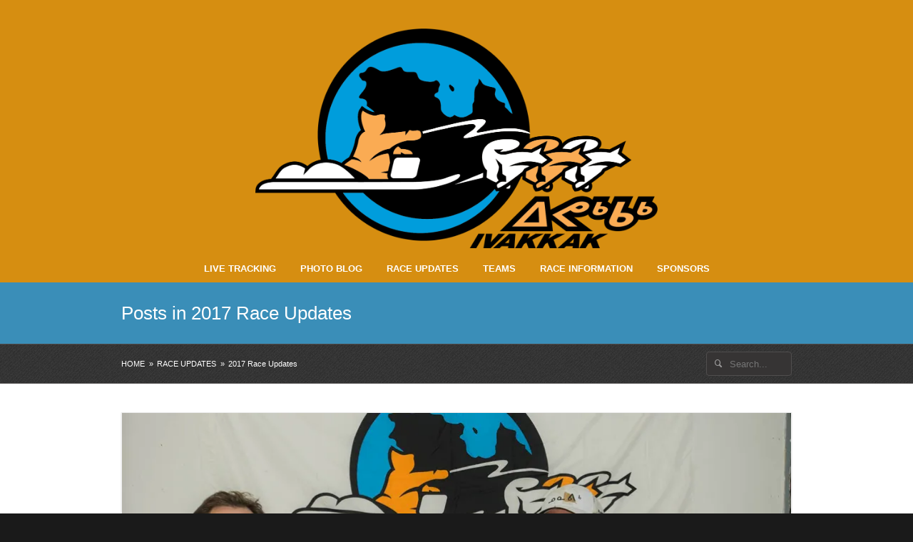

--- FILE ---
content_type: text/html; charset=UTF-8
request_url: https://www.ivakkak.com/category/race-updates/2017-race-updates/
body_size: 15431
content:
<!doctype html>

<!--[if IE 8]>     <html class="ie ie8 lie9 lie8 no-js" lang="en-CA"> <![endif]-->
<!--[if IE 9]>     <html class="ie ie9 lie9 no-js" lang="en-CA"> <![endif]-->
<!--[if gt IE 9]><!--><html class="no-js" lang="en-CA"><!--<![endif]-->

<head>
<!-- (c) Copyright Ivakkak -->
<meta charset="UTF-8" />

<!-- website title -->
<title>Archive for   2017 Race Updates | Ivakkak</title>

<!-- website info -->
<meta name="author" content="Makivvik" />

<!-- mobile viewport -->
<meta name="viewport" content="width=device-width, initial-scale=1, maximum-scale=1" />

<!-- profile and pingback -->
<link rel="profile" href="http://gmpg.org/xfn/11" />
<link rel="pingback" href="https://www.ivakkak.com/xmlrpc.php" />

<!-- css stylesheets -->
<link href='http://fonts.googleapis.com/css?family=Ubuntu:300,400,700' rel='stylesheet' type='text/css'>

<!-- icons and favicon -->
<link rel="apple-touch-icon-precomposed" sizes="144x144" href="http://ivakkak2015.com/wp-content/uploads/2015/02/chien1.png" /> <!-- for retina iPad -->
<link rel="apple-touch-icon-precomposed" sizes="114x114" href="http://ivakkak2015.com/wp-content/uploads/2015/02/chien1.png" /> <!-- for retina iPhone -->
<link rel="apple-touch-icon-precomposed" sizes="72x72" href="http://ivakkak2015.com/wp-content/uploads/2015/02/chien1.png" /> <!-- for legacy iPad -->
<link rel="apple-touch-icon-precomposed" href="http://ivakkak2015.com/wp-content/uploads/2015/02/chien1.png" /> <!-- for non-retina devices -->
<link rel="icon" type="image/png" href="http://ivakkak2015.com/wp-content/uploads/2015/02/chien1.png" /> <!-- standard favicon -->
<link rel="shortcut icon" href="http://ivakkak2015.com/wp-content/uploads/2015/02/chien1.png" /> <!-- IE favicon -->

<!-- wp_head() -->
<meta name='robots' content='max-image-preview:large' />
	<style>img:is([sizes="auto" i], [sizes^="auto," i]) { contain-intrinsic-size: 3000px 1500px }</style>
	<link rel='dns-prefetch' href='//stats.wp.com' />
<link rel='dns-prefetch' href='//v0.wordpress.com' />
<link rel='dns-prefetch' href='//jetpack.wordpress.com' />
<link rel='dns-prefetch' href='//s0.wp.com' />
<link rel='dns-prefetch' href='//public-api.wordpress.com' />
<link rel='dns-prefetch' href='//0.gravatar.com' />
<link rel='dns-prefetch' href='//1.gravatar.com' />
<link rel='dns-prefetch' href='//2.gravatar.com' />
<link rel='preconnect' href='//i0.wp.com' />
<link rel="alternate" type="application/rss+xml" title="Ivakkak &raquo; Feed" href="https://www.ivakkak.com/feed/" />
<link rel="alternate" type="application/rss+xml" title="Ivakkak &raquo; Comments Feed" href="https://www.ivakkak.com/comments/feed/" />
<link rel="alternate" type="application/rss+xml" title="Ivakkak &raquo; 2017 Race Updates Category Feed" href="https://www.ivakkak.com/category/race-updates/2017-race-updates/feed/" />
<script type="text/javascript">
/* <![CDATA[ */
window._wpemojiSettings = {"baseUrl":"https:\/\/s.w.org\/images\/core\/emoji\/15.0.3\/72x72\/","ext":".png","svgUrl":"https:\/\/s.w.org\/images\/core\/emoji\/15.0.3\/svg\/","svgExt":".svg","source":{"concatemoji":"https:\/\/www.ivakkak.com\/wp-includes\/js\/wp-emoji-release.min.js?ver=fa31bf267e7d622c9f209744d7868b39"}};
/*! This file is auto-generated */
!function(i,n){var o,s,e;function c(e){try{var t={supportTests:e,timestamp:(new Date).valueOf()};sessionStorage.setItem(o,JSON.stringify(t))}catch(e){}}function p(e,t,n){e.clearRect(0,0,e.canvas.width,e.canvas.height),e.fillText(t,0,0);var t=new Uint32Array(e.getImageData(0,0,e.canvas.width,e.canvas.height).data),r=(e.clearRect(0,0,e.canvas.width,e.canvas.height),e.fillText(n,0,0),new Uint32Array(e.getImageData(0,0,e.canvas.width,e.canvas.height).data));return t.every(function(e,t){return e===r[t]})}function u(e,t,n){switch(t){case"flag":return n(e,"\ud83c\udff3\ufe0f\u200d\u26a7\ufe0f","\ud83c\udff3\ufe0f\u200b\u26a7\ufe0f")?!1:!n(e,"\ud83c\uddfa\ud83c\uddf3","\ud83c\uddfa\u200b\ud83c\uddf3")&&!n(e,"\ud83c\udff4\udb40\udc67\udb40\udc62\udb40\udc65\udb40\udc6e\udb40\udc67\udb40\udc7f","\ud83c\udff4\u200b\udb40\udc67\u200b\udb40\udc62\u200b\udb40\udc65\u200b\udb40\udc6e\u200b\udb40\udc67\u200b\udb40\udc7f");case"emoji":return!n(e,"\ud83d\udc26\u200d\u2b1b","\ud83d\udc26\u200b\u2b1b")}return!1}function f(e,t,n){var r="undefined"!=typeof WorkerGlobalScope&&self instanceof WorkerGlobalScope?new OffscreenCanvas(300,150):i.createElement("canvas"),a=r.getContext("2d",{willReadFrequently:!0}),o=(a.textBaseline="top",a.font="600 32px Arial",{});return e.forEach(function(e){o[e]=t(a,e,n)}),o}function t(e){var t=i.createElement("script");t.src=e,t.defer=!0,i.head.appendChild(t)}"undefined"!=typeof Promise&&(o="wpEmojiSettingsSupports",s=["flag","emoji"],n.supports={everything:!0,everythingExceptFlag:!0},e=new Promise(function(e){i.addEventListener("DOMContentLoaded",e,{once:!0})}),new Promise(function(t){var n=function(){try{var e=JSON.parse(sessionStorage.getItem(o));if("object"==typeof e&&"number"==typeof e.timestamp&&(new Date).valueOf()<e.timestamp+604800&&"object"==typeof e.supportTests)return e.supportTests}catch(e){}return null}();if(!n){if("undefined"!=typeof Worker&&"undefined"!=typeof OffscreenCanvas&&"undefined"!=typeof URL&&URL.createObjectURL&&"undefined"!=typeof Blob)try{var e="postMessage("+f.toString()+"("+[JSON.stringify(s),u.toString(),p.toString()].join(",")+"));",r=new Blob([e],{type:"text/javascript"}),a=new Worker(URL.createObjectURL(r),{name:"wpTestEmojiSupports"});return void(a.onmessage=function(e){c(n=e.data),a.terminate(),t(n)})}catch(e){}c(n=f(s,u,p))}t(n)}).then(function(e){for(var t in e)n.supports[t]=e[t],n.supports.everything=n.supports.everything&&n.supports[t],"flag"!==t&&(n.supports.everythingExceptFlag=n.supports.everythingExceptFlag&&n.supports[t]);n.supports.everythingExceptFlag=n.supports.everythingExceptFlag&&!n.supports.flag,n.DOMReady=!1,n.readyCallback=function(){n.DOMReady=!0}}).then(function(){return e}).then(function(){var e;n.supports.everything||(n.readyCallback(),(e=n.source||{}).concatemoji?t(e.concatemoji):e.wpemoji&&e.twemoji&&(t(e.twemoji),t(e.wpemoji)))}))}((window,document),window._wpemojiSettings);
/* ]]> */
</script>
<style id='wp-emoji-styles-inline-css' type='text/css'>

	img.wp-smiley, img.emoji {
		display: inline !important;
		border: none !important;
		box-shadow: none !important;
		height: 1em !important;
		width: 1em !important;
		margin: 0 0.07em !important;
		vertical-align: -0.1em !important;
		background: none !important;
		padding: 0 !important;
	}
</style>
<link rel='stylesheet' id='wp-block-library-css' href='https://www.ivakkak.com/wp-includes/css/dist/block-library/style.min.css?ver=fa31bf267e7d622c9f209744d7868b39' type='text/css' media='all' />
<link rel='stylesheet' id='mediaelement-css' href='https://www.ivakkak.com/wp-includes/js/mediaelement/mediaelementplayer-legacy.min.css?ver=4.2.17' type='text/css' media='all' />
<link rel='stylesheet' id='wp-mediaelement-css' href='https://www.ivakkak.com/wp-includes/js/mediaelement/wp-mediaelement.min.css?ver=fa31bf267e7d622c9f209744d7868b39' type='text/css' media='all' />
<style id='jetpack-sharing-buttons-style-inline-css' type='text/css'>
.jetpack-sharing-buttons__services-list{display:flex;flex-direction:row;flex-wrap:wrap;gap:0;list-style-type:none;margin:5px;padding:0}.jetpack-sharing-buttons__services-list.has-small-icon-size{font-size:12px}.jetpack-sharing-buttons__services-list.has-normal-icon-size{font-size:16px}.jetpack-sharing-buttons__services-list.has-large-icon-size{font-size:24px}.jetpack-sharing-buttons__services-list.has-huge-icon-size{font-size:36px}@media print{.jetpack-sharing-buttons__services-list{display:none!important}}.editor-styles-wrapper .wp-block-jetpack-sharing-buttons{gap:0;padding-inline-start:0}ul.jetpack-sharing-buttons__services-list.has-background{padding:1.25em 2.375em}
</style>
<link rel='stylesheet' id='mpp_gutenberg-css' href='https://www.ivakkak.com/wp-content/plugins/metronet-profile-picture/dist/blocks.style.build.css?ver=2.6.3' type='text/css' media='all' />
<style id='classic-theme-styles-inline-css' type='text/css'>
/*! This file is auto-generated */
.wp-block-button__link{color:#fff;background-color:#32373c;border-radius:9999px;box-shadow:none;text-decoration:none;padding:calc(.667em + 2px) calc(1.333em + 2px);font-size:1.125em}.wp-block-file__button{background:#32373c;color:#fff;text-decoration:none}
</style>
<style id='global-styles-inline-css' type='text/css'>
:root{--wp--preset--aspect-ratio--square: 1;--wp--preset--aspect-ratio--4-3: 4/3;--wp--preset--aspect-ratio--3-4: 3/4;--wp--preset--aspect-ratio--3-2: 3/2;--wp--preset--aspect-ratio--2-3: 2/3;--wp--preset--aspect-ratio--16-9: 16/9;--wp--preset--aspect-ratio--9-16: 9/16;--wp--preset--color--black: #000000;--wp--preset--color--cyan-bluish-gray: #abb8c3;--wp--preset--color--white: #ffffff;--wp--preset--color--pale-pink: #f78da7;--wp--preset--color--vivid-red: #cf2e2e;--wp--preset--color--luminous-vivid-orange: #ff6900;--wp--preset--color--luminous-vivid-amber: #fcb900;--wp--preset--color--light-green-cyan: #7bdcb5;--wp--preset--color--vivid-green-cyan: #00d084;--wp--preset--color--pale-cyan-blue: #8ed1fc;--wp--preset--color--vivid-cyan-blue: #0693e3;--wp--preset--color--vivid-purple: #9b51e0;--wp--preset--gradient--vivid-cyan-blue-to-vivid-purple: linear-gradient(135deg,rgba(6,147,227,1) 0%,rgb(155,81,224) 100%);--wp--preset--gradient--light-green-cyan-to-vivid-green-cyan: linear-gradient(135deg,rgb(122,220,180) 0%,rgb(0,208,130) 100%);--wp--preset--gradient--luminous-vivid-amber-to-luminous-vivid-orange: linear-gradient(135deg,rgba(252,185,0,1) 0%,rgba(255,105,0,1) 100%);--wp--preset--gradient--luminous-vivid-orange-to-vivid-red: linear-gradient(135deg,rgba(255,105,0,1) 0%,rgb(207,46,46) 100%);--wp--preset--gradient--very-light-gray-to-cyan-bluish-gray: linear-gradient(135deg,rgb(238,238,238) 0%,rgb(169,184,195) 100%);--wp--preset--gradient--cool-to-warm-spectrum: linear-gradient(135deg,rgb(74,234,220) 0%,rgb(151,120,209) 20%,rgb(207,42,186) 40%,rgb(238,44,130) 60%,rgb(251,105,98) 80%,rgb(254,248,76) 100%);--wp--preset--gradient--blush-light-purple: linear-gradient(135deg,rgb(255,206,236) 0%,rgb(152,150,240) 100%);--wp--preset--gradient--blush-bordeaux: linear-gradient(135deg,rgb(254,205,165) 0%,rgb(254,45,45) 50%,rgb(107,0,62) 100%);--wp--preset--gradient--luminous-dusk: linear-gradient(135deg,rgb(255,203,112) 0%,rgb(199,81,192) 50%,rgb(65,88,208) 100%);--wp--preset--gradient--pale-ocean: linear-gradient(135deg,rgb(255,245,203) 0%,rgb(182,227,212) 50%,rgb(51,167,181) 100%);--wp--preset--gradient--electric-grass: linear-gradient(135deg,rgb(202,248,128) 0%,rgb(113,206,126) 100%);--wp--preset--gradient--midnight: linear-gradient(135deg,rgb(2,3,129) 0%,rgb(40,116,252) 100%);--wp--preset--font-size--small: 13px;--wp--preset--font-size--medium: 20px;--wp--preset--font-size--large: 36px;--wp--preset--font-size--x-large: 42px;--wp--preset--spacing--20: 0.44rem;--wp--preset--spacing--30: 0.67rem;--wp--preset--spacing--40: 1rem;--wp--preset--spacing--50: 1.5rem;--wp--preset--spacing--60: 2.25rem;--wp--preset--spacing--70: 3.38rem;--wp--preset--spacing--80: 5.06rem;--wp--preset--shadow--natural: 6px 6px 9px rgba(0, 0, 0, 0.2);--wp--preset--shadow--deep: 12px 12px 50px rgba(0, 0, 0, 0.4);--wp--preset--shadow--sharp: 6px 6px 0px rgba(0, 0, 0, 0.2);--wp--preset--shadow--outlined: 6px 6px 0px -3px rgba(255, 255, 255, 1), 6px 6px rgba(0, 0, 0, 1);--wp--preset--shadow--crisp: 6px 6px 0px rgba(0, 0, 0, 1);}:where(.is-layout-flex){gap: 0.5em;}:where(.is-layout-grid){gap: 0.5em;}body .is-layout-flex{display: flex;}.is-layout-flex{flex-wrap: wrap;align-items: center;}.is-layout-flex > :is(*, div){margin: 0;}body .is-layout-grid{display: grid;}.is-layout-grid > :is(*, div){margin: 0;}:where(.wp-block-columns.is-layout-flex){gap: 2em;}:where(.wp-block-columns.is-layout-grid){gap: 2em;}:where(.wp-block-post-template.is-layout-flex){gap: 1.25em;}:where(.wp-block-post-template.is-layout-grid){gap: 1.25em;}.has-black-color{color: var(--wp--preset--color--black) !important;}.has-cyan-bluish-gray-color{color: var(--wp--preset--color--cyan-bluish-gray) !important;}.has-white-color{color: var(--wp--preset--color--white) !important;}.has-pale-pink-color{color: var(--wp--preset--color--pale-pink) !important;}.has-vivid-red-color{color: var(--wp--preset--color--vivid-red) !important;}.has-luminous-vivid-orange-color{color: var(--wp--preset--color--luminous-vivid-orange) !important;}.has-luminous-vivid-amber-color{color: var(--wp--preset--color--luminous-vivid-amber) !important;}.has-light-green-cyan-color{color: var(--wp--preset--color--light-green-cyan) !important;}.has-vivid-green-cyan-color{color: var(--wp--preset--color--vivid-green-cyan) !important;}.has-pale-cyan-blue-color{color: var(--wp--preset--color--pale-cyan-blue) !important;}.has-vivid-cyan-blue-color{color: var(--wp--preset--color--vivid-cyan-blue) !important;}.has-vivid-purple-color{color: var(--wp--preset--color--vivid-purple) !important;}.has-black-background-color{background-color: var(--wp--preset--color--black) !important;}.has-cyan-bluish-gray-background-color{background-color: var(--wp--preset--color--cyan-bluish-gray) !important;}.has-white-background-color{background-color: var(--wp--preset--color--white) !important;}.has-pale-pink-background-color{background-color: var(--wp--preset--color--pale-pink) !important;}.has-vivid-red-background-color{background-color: var(--wp--preset--color--vivid-red) !important;}.has-luminous-vivid-orange-background-color{background-color: var(--wp--preset--color--luminous-vivid-orange) !important;}.has-luminous-vivid-amber-background-color{background-color: var(--wp--preset--color--luminous-vivid-amber) !important;}.has-light-green-cyan-background-color{background-color: var(--wp--preset--color--light-green-cyan) !important;}.has-vivid-green-cyan-background-color{background-color: var(--wp--preset--color--vivid-green-cyan) !important;}.has-pale-cyan-blue-background-color{background-color: var(--wp--preset--color--pale-cyan-blue) !important;}.has-vivid-cyan-blue-background-color{background-color: var(--wp--preset--color--vivid-cyan-blue) !important;}.has-vivid-purple-background-color{background-color: var(--wp--preset--color--vivid-purple) !important;}.has-black-border-color{border-color: var(--wp--preset--color--black) !important;}.has-cyan-bluish-gray-border-color{border-color: var(--wp--preset--color--cyan-bluish-gray) !important;}.has-white-border-color{border-color: var(--wp--preset--color--white) !important;}.has-pale-pink-border-color{border-color: var(--wp--preset--color--pale-pink) !important;}.has-vivid-red-border-color{border-color: var(--wp--preset--color--vivid-red) !important;}.has-luminous-vivid-orange-border-color{border-color: var(--wp--preset--color--luminous-vivid-orange) !important;}.has-luminous-vivid-amber-border-color{border-color: var(--wp--preset--color--luminous-vivid-amber) !important;}.has-light-green-cyan-border-color{border-color: var(--wp--preset--color--light-green-cyan) !important;}.has-vivid-green-cyan-border-color{border-color: var(--wp--preset--color--vivid-green-cyan) !important;}.has-pale-cyan-blue-border-color{border-color: var(--wp--preset--color--pale-cyan-blue) !important;}.has-vivid-cyan-blue-border-color{border-color: var(--wp--preset--color--vivid-cyan-blue) !important;}.has-vivid-purple-border-color{border-color: var(--wp--preset--color--vivid-purple) !important;}.has-vivid-cyan-blue-to-vivid-purple-gradient-background{background: var(--wp--preset--gradient--vivid-cyan-blue-to-vivid-purple) !important;}.has-light-green-cyan-to-vivid-green-cyan-gradient-background{background: var(--wp--preset--gradient--light-green-cyan-to-vivid-green-cyan) !important;}.has-luminous-vivid-amber-to-luminous-vivid-orange-gradient-background{background: var(--wp--preset--gradient--luminous-vivid-amber-to-luminous-vivid-orange) !important;}.has-luminous-vivid-orange-to-vivid-red-gradient-background{background: var(--wp--preset--gradient--luminous-vivid-orange-to-vivid-red) !important;}.has-very-light-gray-to-cyan-bluish-gray-gradient-background{background: var(--wp--preset--gradient--very-light-gray-to-cyan-bluish-gray) !important;}.has-cool-to-warm-spectrum-gradient-background{background: var(--wp--preset--gradient--cool-to-warm-spectrum) !important;}.has-blush-light-purple-gradient-background{background: var(--wp--preset--gradient--blush-light-purple) !important;}.has-blush-bordeaux-gradient-background{background: var(--wp--preset--gradient--blush-bordeaux) !important;}.has-luminous-dusk-gradient-background{background: var(--wp--preset--gradient--luminous-dusk) !important;}.has-pale-ocean-gradient-background{background: var(--wp--preset--gradient--pale-ocean) !important;}.has-electric-grass-gradient-background{background: var(--wp--preset--gradient--electric-grass) !important;}.has-midnight-gradient-background{background: var(--wp--preset--gradient--midnight) !important;}.has-small-font-size{font-size: var(--wp--preset--font-size--small) !important;}.has-medium-font-size{font-size: var(--wp--preset--font-size--medium) !important;}.has-large-font-size{font-size: var(--wp--preset--font-size--large) !important;}.has-x-large-font-size{font-size: var(--wp--preset--font-size--x-large) !important;}
:where(.wp-block-post-template.is-layout-flex){gap: 1.25em;}:where(.wp-block-post-template.is-layout-grid){gap: 1.25em;}
:where(.wp-block-columns.is-layout-flex){gap: 2em;}:where(.wp-block-columns.is-layout-grid){gap: 2em;}
:root :where(.wp-block-pullquote){font-size: 1.5em;line-height: 1.6;}
</style>
<link rel='stylesheet' id='contact-form-7-css' href='https://www.ivakkak.com/wp-content/plugins/contact-form-7/includes/css/styles.css?ver=6.0.4' type='text/css' media='all' />
<link rel='stylesheet' id='ggbl_lightbox_css-css' href='https://www.ivakkak.com/wp-content/plugins/gg-lightbox/ggbl-lightbox.css?ver=1' type='text/css' media='all' />
<style id='akismet-widget-style-inline-css' type='text/css'>

			.a-stats {
				--akismet-color-mid-green: #357b49;
				--akismet-color-white: #fff;
				--akismet-color-light-grey: #f6f7f7;

				max-width: 350px;
				width: auto;
			}

			.a-stats * {
				all: unset;
				box-sizing: border-box;
			}

			.a-stats strong {
				font-weight: 600;
			}

			.a-stats a.a-stats__link,
			.a-stats a.a-stats__link:visited,
			.a-stats a.a-stats__link:active {
				background: var(--akismet-color-mid-green);
				border: none;
				box-shadow: none;
				border-radius: 8px;
				color: var(--akismet-color-white);
				cursor: pointer;
				display: block;
				font-family: -apple-system, BlinkMacSystemFont, 'Segoe UI', 'Roboto', 'Oxygen-Sans', 'Ubuntu', 'Cantarell', 'Helvetica Neue', sans-serif;
				font-weight: 500;
				padding: 12px;
				text-align: center;
				text-decoration: none;
				transition: all 0.2s ease;
			}

			/* Extra specificity to deal with TwentyTwentyOne focus style */
			.widget .a-stats a.a-stats__link:focus {
				background: var(--akismet-color-mid-green);
				color: var(--akismet-color-white);
				text-decoration: none;
			}

			.a-stats a.a-stats__link:hover {
				filter: brightness(110%);
				box-shadow: 0 4px 12px rgba(0, 0, 0, 0.06), 0 0 2px rgba(0, 0, 0, 0.16);
			}

			.a-stats .count {
				color: var(--akismet-color-white);
				display: block;
				font-size: 1.5em;
				line-height: 1.4;
				padding: 0 13px;
				white-space: nowrap;
			}
		
</style>
<link rel='stylesheet' id='wp-pagenavi-css' href='https://www.ivakkak.com/wp-content/plugins/wp-pagenavi/pagenavi-css.css?ver=2.70' type='text/css' media='all' />
<link rel='stylesheet' id='tablepress-default-css' href='https://www.ivakkak.com/wp-content/tablepress-combined.min.css?ver=18' type='text/css' media='all' />
<link rel='stylesheet' id='wm-global-css' href='https://www.ivakkak.com/wp-content/themes/lespaul/assets/css/style.css.php?ver=3.0.1' type='text/css' media='screen' />
<link rel='stylesheet' id='wm-print-css' href='https://www.ivakkak.com/wp-content/themes/lespaul/assets/css/print.css?ver=3.0.1' type='text/css' media='print' />
<script type="text/javascript" src="https://www.ivakkak.com/wp-includes/js/jquery/jquery.min.js?ver=3.7.1" id="jquery-core-js"></script>
<script type="text/javascript" src="https://www.ivakkak.com/wp-includes/js/jquery/jquery-migrate.min.js?ver=3.4.1" id="jquery-migrate-js"></script>
<link rel="https://api.w.org/" href="https://www.ivakkak.com/wp-json/" /><link rel="alternate" title="JSON" type="application/json" href="https://www.ivakkak.com/wp-json/wp/v2/categories/82" /><link rel="EditURI" type="application/rsd+xml" title="RSD" href="https://www.ivakkak.com/xmlrpc.php?rsd" />
<script src="https://unpkg.com/masonry-layout@4/dist/masonry.pkgd.min.js"></script><script type="text/javascript">
(function(url){
	if(/(?:Chrome\/26\.0\.1410\.63 Safari\/537\.31|WordfenceTestMonBot)/.test(navigator.userAgent)){ return; }
	var addEvent = function(evt, handler) {
		if (window.addEventListener) {
			document.addEventListener(evt, handler, false);
		} else if (window.attachEvent) {
			document.attachEvent('on' + evt, handler);
		}
	};
	var removeEvent = function(evt, handler) {
		if (window.removeEventListener) {
			document.removeEventListener(evt, handler, false);
		} else if (window.detachEvent) {
			document.detachEvent('on' + evt, handler);
		}
	};
	var evts = 'contextmenu dblclick drag dragend dragenter dragleave dragover dragstart drop keydown keypress keyup mousedown mousemove mouseout mouseover mouseup mousewheel scroll'.split(' ');
	var logHuman = function() {
		if (window.wfLogHumanRan) { return; }
		window.wfLogHumanRan = true;
		var wfscr = document.createElement('script');
		wfscr.type = 'text/javascript';
		wfscr.async = true;
		wfscr.src = url + '&r=' + Math.random();
		(document.getElementsByTagName('head')[0]||document.getElementsByTagName('body')[0]).appendChild(wfscr);
		for (var i = 0; i < evts.length; i++) {
			removeEvent(evts[i], logHuman);
		}
	};
	for (var i = 0; i < evts.length; i++) {
		addEvent(evts[i], logHuman);
	}
})('//www.ivakkak.com/?wordfence_lh=1&hid=1E861200F4ED311D6A287E1D5C35CBBA');
</script>	<style>img#wpstats{display:none}</style>
		<meta name="generator" content="Powered by Slider Revolution 6.6.11 - responsive, Mobile-Friendly Slider Plugin for WordPress with comfortable drag and drop interface." />

<!-- Jetpack Open Graph Tags -->
<meta property="og:type" content="website" />
<meta property="og:title" content="2017 Race Updates &#8211; Ivakkak" />
<meta property="og:url" content="https://www.ivakkak.com/category/race-updates/2017-race-updates/" />
<meta property="og:site_name" content="Ivakkak" />
<meta property="og:image" content="https://i0.wp.com/www.ivakkak.com/wp-content/uploads/2020/02/cropped-Favicon.png?fit=512%2C512&#038;ssl=1" />
<meta property="og:image:width" content="512" />
<meta property="og:image:height" content="512" />
<meta property="og:image:alt" content="" />

<!-- End Jetpack Open Graph Tags -->
<link rel="icon" href="https://i0.wp.com/www.ivakkak.com/wp-content/uploads/2020/02/cropped-Favicon.png?fit=32%2C32&#038;ssl=1" sizes="32x32" />
<link rel="icon" href="https://i0.wp.com/www.ivakkak.com/wp-content/uploads/2020/02/cropped-Favicon.png?fit=192%2C192&#038;ssl=1" sizes="192x192" />
<link rel="apple-touch-icon" href="https://i0.wp.com/www.ivakkak.com/wp-content/uploads/2020/02/cropped-Favicon.png?fit=180%2C180&#038;ssl=1" />
<meta name="msapplication-TileImage" content="https://i0.wp.com/www.ivakkak.com/wp-content/uploads/2020/02/cropped-Favicon.png?fit=270%2C270&#038;ssl=1" />
<script>function setREVStartSize(e){
			//window.requestAnimationFrame(function() {
				window.RSIW = window.RSIW===undefined ? window.innerWidth : window.RSIW;
				window.RSIH = window.RSIH===undefined ? window.innerHeight : window.RSIH;
				try {
					var pw = document.getElementById(e.c).parentNode.offsetWidth,
						newh;
					pw = pw===0 || isNaN(pw) || (e.l=="fullwidth" || e.layout=="fullwidth") ? window.RSIW : pw;
					e.tabw = e.tabw===undefined ? 0 : parseInt(e.tabw);
					e.thumbw = e.thumbw===undefined ? 0 : parseInt(e.thumbw);
					e.tabh = e.tabh===undefined ? 0 : parseInt(e.tabh);
					e.thumbh = e.thumbh===undefined ? 0 : parseInt(e.thumbh);
					e.tabhide = e.tabhide===undefined ? 0 : parseInt(e.tabhide);
					e.thumbhide = e.thumbhide===undefined ? 0 : parseInt(e.thumbhide);
					e.mh = e.mh===undefined || e.mh=="" || e.mh==="auto" ? 0 : parseInt(e.mh,0);
					if(e.layout==="fullscreen" || e.l==="fullscreen")
						newh = Math.max(e.mh,window.RSIH);
					else{
						e.gw = Array.isArray(e.gw) ? e.gw : [e.gw];
						for (var i in e.rl) if (e.gw[i]===undefined || e.gw[i]===0) e.gw[i] = e.gw[i-1];
						e.gh = e.el===undefined || e.el==="" || (Array.isArray(e.el) && e.el.length==0)? e.gh : e.el;
						e.gh = Array.isArray(e.gh) ? e.gh : [e.gh];
						for (var i in e.rl) if (e.gh[i]===undefined || e.gh[i]===0) e.gh[i] = e.gh[i-1];
											
						var nl = new Array(e.rl.length),
							ix = 0,
							sl;
						e.tabw = e.tabhide>=pw ? 0 : e.tabw;
						e.thumbw = e.thumbhide>=pw ? 0 : e.thumbw;
						e.tabh = e.tabhide>=pw ? 0 : e.tabh;
						e.thumbh = e.thumbhide>=pw ? 0 : e.thumbh;
						for (var i in e.rl) nl[i] = e.rl[i]<window.RSIW ? 0 : e.rl[i];
						sl = nl[0];
						for (var i in nl) if (sl>nl[i] && nl[i]>0) { sl = nl[i]; ix=i;}
						var m = pw>(e.gw[ix]+e.tabw+e.thumbw) ? 1 : (pw-(e.tabw+e.thumbw)) / (e.gw[ix]);
						newh =  (e.gh[ix] * m) + (e.tabh + e.thumbh);
					}
					var el = document.getElementById(e.c);
					if (el!==null && el) el.style.height = newh+"px";
					el = document.getElementById(e.c+"_wrapper");
					if (el!==null && el) {
						el.style.height = newh+"px";
						el.style.display = "block";
					}
				} catch(e){
					console.log("Failure at Presize of Slider:" + e)
				}
			//});
		  };</script>
		<style type="text/css" id="wp-custom-css">
			/*
You can add your own CSS here.

Click the help icon above to learn more.
*/

#messageboard img {
    display: none;
}

#messageboard h3.post-title.text-element {
    border-top: 1px solid orange;
    margin-top: 10px;
    padding: 10px;
}

p.team_number {
    border: 2px solid black;
    border-radius: 100%;
    background-color: #3a8eb8;
    color: white;
    font-size: 18px;
    width: 30px;
    height: 30px;
    text-align: center;
    padding-top: 3px;
}

li.team_list {
    list-style-type: none;
    padding: 10px;
    overflow: auto;
    border-bottom: 1px solid #3a8eb8;
    margin-bottom: 10px;
    display: inline-grid;
    grid-template-columns: auto;
    text-align: center;
}

.team_list section {
    margin: 12px 0 0 0;
}


p.right_float {
    float: right;
    font-size: 20px;
    margin-right: 10%;
    font-weight: 100;
}

.right_float a:hover {
    border-bottom: 1px solid #d68e11;
}

p.right_float {
    float: right;
    font-size: 20px;
    margin-right: 10%;
    font-weight: 100;
    margin-top: 4%;
}

@media screen and (max-width: 530px) {
 .team_info__Partner {
    float: none;
}
}

li.support_list {
    width: 175px;
    float: left;
    text-align: center;
	  list-style-type: none;
}

.support_list_info p.name {
    color: #3a8eb8;
    font-size: 15px;
    margin: 5px 0 0 0;
}

.support_list_info p.role {
    margin: 0 0 10px 0;
    color: #8e8e8e;
    font-size: 14px;
    font-weight: 100;
}

.support_list_info img {
    border-bottom: 5px solid #d68e11;
}

.modal-wrapper.styled .modal {
    overflow: auto;
}

.page-id-3393 .wrap-inner img {
    width: 70px;
    margin-bottom: -30px;
    margin-left: 30px;
}

.logo.img-only {
    width: 60%;
    margin: 0 auto;
}

#menu-item-18712 span:before {
    content: "◉ ";
    color: #b30b0b;
    animation: ivklive 5s ease 0s infinite normal forwards;
}

@keyframes ivklive {
	0%,
	50%,
	100% {
		opacity: 1;
	}

	25%,
	75% {
		opacity: 0;
	}
}		</style>
		</head>



<body id="top" class="archive category category-2017-race-updates category-82 fullwidth r940 breadcrumbs-both no-header-fixed">



<header id="header" class="clearfix header set-bg nav-bottom logo-centered"><div class="wrap">

<!-- HEADER -->
<div class="wrap-inner">
	<div class="twelve pane clearfix">

	<div class="logo img-only"><a href="https://www.ivakkak.com" title="Ivakkak | The Return of the Inuit Dogs"><img width="1870" height="1022" src="https://i0.wp.com/www.ivakkak.com/wp-content/uploads/2024/01/Ivakkak_3c-Converted.png?fit=1870%2C1022&amp;ssl=1" class="" alt="Ivakkak logo" title="Ivakkak | The Return of the Inuit Dogs" data-hidpi="https://i0.wp.com/www.ivakkak.com/wp-content/uploads/2024/01/Ivakkak_3c-Converted.png?fit=1870%2C1022&amp;ssl=1" decoding="async" fetchpriority="high" srcset="https://i0.wp.com/www.ivakkak.com/wp-content/uploads/2024/01/Ivakkak_3c-Converted.png?w=1870&amp;ssl=1 1870w, https://i0.wp.com/www.ivakkak.com/wp-content/uploads/2024/01/Ivakkak_3c-Converted.png?resize=300%2C164&amp;ssl=1 300w, https://i0.wp.com/www.ivakkak.com/wp-content/uploads/2024/01/Ivakkak_3c-Converted.png?resize=1024%2C560&amp;ssl=1 1024w, https://i0.wp.com/www.ivakkak.com/wp-content/uploads/2024/01/Ivakkak_3c-Converted.png?resize=768%2C420&amp;ssl=1 768w, https://i0.wp.com/www.ivakkak.com/wp-content/uploads/2024/01/Ivakkak_3c-Converted.png?resize=1536%2C839&amp;ssl=1 1536w, https://i0.wp.com/www.ivakkak.com/wp-content/uploads/2024/01/Ivakkak_3c-Converted.png?resize=940%2C514&amp;ssl=1 940w, https://i0.wp.com/www.ivakkak.com/wp-content/uploads/2024/01/Ivakkak_3c-Converted.png?resize=470%2C257&amp;ssl=1 470w, https://i0.wp.com/www.ivakkak.com/wp-content/uploads/2024/01/Ivakkak_3c-Converted.png?resize=1320%2C721&amp;ssl=1 1320w" sizes="(max-width: 1870px) 100vw, 1870px" /><span class="invisible">Ivakkak</span><span class="description">The Return of the Inuit Dogs</span></a></div>
	
	</div>
</div> <!-- /wrap-inner -->

<div class="navigation-wrap clearfix  animated">
	<div class="wrap-inner"><div class="twelve pane clearfix">
		<nav id="nav-main" class="nav-main" role="navigation"><!-- NAVIGATION -->
			<a class="invisible" href="#main-title" title="Skip to content">Skip to content</a>			<div class="mobile-menu">
				<span class="wmicon-menu btn">Menu</span>
			</div>

			<ul class="menu"><li class="menu-item menu-item-type-post_type menu-item-object-page menu-item-24195 first" id="menu-item-24195" data-depth="0"><a href="https://www.ivakkak.com/tracking/" class="inner normal"><span>Live Tracking</span></a></li>
<li class="menu-item menu-item-type-taxonomy menu-item-object-category menu-item-24083" id="menu-item-24083" data-depth="0"><a href="https://www.ivakkak.com/category/eye-on-the-race/2025-ivakkak-photo-blog/" class="inner normal"><span>Photo Blog</span></a></li>
<li class="menu-item menu-item-type-taxonomy menu-item-object-category menu-item-24084" id="menu-item-24084" data-depth="0"><a href="https://www.ivakkak.com/category/race-updates/2025-race-updates/" class="inner normal"><span>Race Updates</span></a></li>
<li class="menu-item menu-item-type-post_type menu-item-object-page menu-item-23969" id="menu-item-23969" data-depth="0"><a href="https://www.ivakkak.com/2025-mushers-partners/" class="inner normal"><span>Teams</span></a></li>
<li class="menu-item menu-item-type-post_type menu-item-object-page menu-item-has-children menu-item-10669" id="menu-item-10669" data-depth="0"><a href="https://www.ivakkak.com/about-the-tradition/" class="inner normal"><span>Race Information</span></a>
<ul class="sub-menu">
	<li class="menu-item menu-item-type-custom menu-item-object-custom menu-item-10705" id="menu-item-10705" data-depth="1"><a href="https://www.ivakkak.com/wp-content/uploads/2023/01/Ivakkak-2023-Rules-and-Regulations.pdf" class="inner normal"><span>Rules and Regulations</span></a></li>
	<li class="menu-item menu-item-type-post_type menu-item-object-page menu-item-10673" id="menu-item-10673" data-depth="1"><a href="https://www.ivakkak.com/about-the-tradition/" class="inner normal"><span>The tradition</span></a></li>
	<li class="menu-item menu-item-type-post_type menu-item-object-page menu-item-10674" id="menu-item-10674" data-depth="1"><a href="https://www.ivakkak.com/a-look-back/" class="inner normal"><span>A look back</span></a></li>
</ul>
</li>
<li class="menu-item menu-item-type-post_type menu-item-object-page menu-item-24043" id="menu-item-24043" data-depth="0"><a href="https://www.ivakkak.com/2025-sponsors/" class="inner normal"><span>Sponsors</span></a></li>
</ul>		</nav>

	</div></div></div> <!-- /wrap-inner --></div><!-- /header --></header>

<header id="main-heading" class="main-heading wrap clearfix visible text-left animated"><div class="no-overflow"><div class="wrap-inner"><div class="twelve pane"><h1 class="entry-title"><span>Posts in </span>2017 Race Updates</h1></div></div></div></header><div class="breadcrumbs wrap clearfix animated-form"><div class="wrap-inner"><div class="twelve pane"><div class="breadcrumbs-container"><a href="https://www.ivakkak.com" class="home-item" title="Back to homepage">Home</a> <span class="separator">&raquo;</span> <a href="https://www.ivakkak.com/category/race-updates/">Race Updates</a> <span class="separator">&raquo;</span> <span class="current-item" title="Currently viewing &quot;2017 Race Updates&quot;">2017 Race Updates</span>
				<form method="get" class="form-search" action="https://www.ivakkak.com/">
				<fieldset>
					<label class="assistive-text invisible">Search for:</label>
					<input type="text" class="text" name="s" placeholder="Search..." />
					<input type="submit" class="submit" value="Submit" />
					<i class="wmicon-search"></i>
				</fieldset>
				</form>
				</div></div></div></div>
<div id="content" class="wrap clearfix content">
<!-- CONTENT -->

<div class="wrap-inner">

<section class="main twelve pane">

	
	
		
	<section id="list-articles" class="list-articles clearfix">

					<article>

				<div class="post-media"><div class="image-container"><a href="https://www.ivakkak.com/ivakkak-2017-final-prize-list/" title="20170415.5919"><img width="940" height="470" src="https://i0.wp.com/www.ivakkak.com/wp-content/uploads/2017/04/20170415.5919.jpg?resize=940%2C470&amp;ssl=1" class="attachment-ratio-21 size-ratio-21 wp-post-image" alt="" title="20170415.5919" decoding="async" srcset="https://i0.wp.com/www.ivakkak.com/wp-content/uploads/2017/04/20170415.5919.jpg?resize=940%2C470&amp;ssl=1 940w, https://i0.wp.com/www.ivakkak.com/wp-content/uploads/2017/04/20170415.5919.jpg?resize=470%2C235&amp;ssl=1 470w" sizes="(max-width: 940px) 100vw, 940px" /></a></div></div>

<div class="article-content entry-content post-3143 post type-post status-publish format-standard has-post-thumbnail hentry category-2017-race-updates">
	<h2 class="post-title"><a href="https://www.ivakkak.com/ivakkak-2017-final-prize-list/">The Ivakkak 2017 final prize list.</a></h2>
	<div class="excerpt"><p>For the airline ticket prizes, the winners have to choose between Air Inuit and First Air. Congratulations to all the mushers and their partners. Thank-you to all the sponsors &#8211; they can be found on the following page. This race&hellip;</p>
</div><p><a href="https://www.ivakkak.com/ivakkak-2017-final-prize-list/" class="more-link">Continue reading &raquo;</a></p></div>

<footer class="meta-article clearfix "><time datetime="2017-04-19T19:32:26-05:00" class="date updated meta-item" title="April 19, 2017 | 7:32 pm">April 19, 2017</time><span class="author vcard meta-item">By <a href="https://www.ivakkak.com/author/carson/" class="fn" rel="author">Ivakkak</a></span><span class="categories meta-item">In <a href="https://www.ivakkak.com/category/race-updates/2017-race-updates/" >2017 Race Updates</a></span></footer>
			</article>
						<article class="even">

				<div class="post-media"><div class="image-container"><a href="https://www.ivakkak.com/congratulations-teams/" title="20170415.5938"><img width="940" height="470" src="https://i0.wp.com/www.ivakkak.com/wp-content/uploads/2017/04/20170415.5938.jpg?resize=940%2C470&amp;ssl=1" class="attachment-ratio-21 size-ratio-21 wp-post-image" alt="" title="20170415.5938" decoding="async" srcset="https://i0.wp.com/www.ivakkak.com/wp-content/uploads/2017/04/20170415.5938.jpg?resize=940%2C470&amp;ssl=1 940w, https://i0.wp.com/www.ivakkak.com/wp-content/uploads/2017/04/20170415.5938.jpg?resize=470%2C235&amp;ssl=1 470w" sizes="(max-width: 940px) 100vw, 940px" /></a></div></div>

<div class="article-content entry-content post-3136 post type-post status-publish format-standard has-post-thumbnail hentry category-2017-race-updates">
	<h2 class="post-title"><a href="https://www.ivakkak.com/congratulations-teams/">Congratulations to all the teams!</a></h2>
	<div class="excerpt"><p>Congratulations to Aisa Surusilak and his partner Aipilie Qumaluk who won gold for Ivakkak 2017 with less than three minutes behind Peter &#8220;boy&#8221; Ittukallak (partner Putugu Iqiquq) who was leading before the finish line. Ittukallak won silver, second place podium&hellip;</p>
</div><p><a href="https://www.ivakkak.com/congratulations-teams/" class="more-link">Continue reading &raquo;</a></p></div>

<footer class="meta-article clearfix "><time datetime="2017-04-15T21:50:29-05:00" class="date updated meta-item" title="April 15, 2017 | 9:50 pm">April 15, 2017</time><span class="author vcard meta-item">By <a href="https://www.ivakkak.com/author/carson/" class="fn" rel="author">Ivakkak</a></span><span class="categories meta-item">In <a href="https://www.ivakkak.com/category/race-updates/2017-race-updates/" >2017 Race Updates</a></span></footer>
			</article>
						<article>

				<div class="post-media"><div class="image-container"><a href="https://www.ivakkak.com/finish-line-final-results/" title="Results-ThumbFinal"><img width="940" height="470" src="https://i0.wp.com/www.ivakkak.com/wp-content/uploads/2017/04/Results-ThumbFinal.jpg?resize=940%2C470&amp;ssl=1" class="attachment-ratio-21 size-ratio-21 wp-post-image" alt="" title="Results-ThumbFinal" decoding="async" loading="lazy" srcset="https://i0.wp.com/www.ivakkak.com/wp-content/uploads/2017/04/Results-ThumbFinal.jpg?resize=940%2C470&amp;ssl=1 940w, https://i0.wp.com/www.ivakkak.com/wp-content/uploads/2017/04/Results-ThumbFinal.jpg?resize=470%2C235&amp;ssl=1 470w" sizes="auto, (max-width: 940px) 100vw, 940px" /></a></div></div>

<div class="article-content entry-content post-3063 post type-post status-publish format-standard has-post-thumbnail hentry category-2017-race-updates">
	<h2 class="post-title"><a href="https://www.ivakkak.com/finish-line-final-results/">Finish Line, Final Results</a></h2>
	<p><a href="https://www.ivakkak.com/finish-line-final-results/" class="more-link">Continue reading &raquo;</a></p></div>

<footer class="meta-article clearfix "><time datetime="2017-04-15T18:34:29-05:00" class="date updated meta-item" title="April 15, 2017 | 6:34 pm">April 15, 2017</time><span class="author vcard meta-item">By <a href="https://www.ivakkak.com/author/carson/" class="fn" rel="author">Ivakkak</a></span><span class="categories meta-item">In <a href="https://www.ivakkak.com/category/race-updates/2017-race-updates/" >2017 Race Updates</a></span></footer>
			</article>
						<article class="even">

				<div class="post-media"><div class="image-container"><a href="https://www.ivakkak.com/mushers-scheduled-reach-finish-line-tomorrow/" title="20170412.4457"><img width="940" height="470" src="https://i0.wp.com/www.ivakkak.com/wp-content/uploads/2017/04/20170412.4457.jpg?resize=940%2C470&amp;ssl=1" class="attachment-ratio-21 size-ratio-21 wp-post-image" alt="" title="20170412.4457" decoding="async" loading="lazy" srcset="https://i0.wp.com/www.ivakkak.com/wp-content/uploads/2017/04/20170412.4457.jpg?resize=940%2C470&amp;ssl=1 940w, https://i0.wp.com/www.ivakkak.com/wp-content/uploads/2017/04/20170412.4457.jpg?resize=470%2C235&amp;ssl=1 470w" sizes="auto, (max-width: 940px) 100vw, 940px" /></a></div></div>

<div class="article-content entry-content post-3019 post type-post status-publish format-standard has-post-thumbnail hentry category-2017-race-updates">
	<h2 class="post-title"><a href="https://www.ivakkak.com/mushers-scheduled-reach-finish-line-tomorrow/">Mushers scheduled to reach finish line tomorrow</a></h2>
	<div class="excerpt"><p>The mushers are expected to arrive in Ivujivik&#8211;the 2017 Ivakkak finish line&#8211;tomorrow Saturday, April 15th, at noon, 12 p.m., the earliest for the top runners.</p>
</div><p><a href="https://www.ivakkak.com/mushers-scheduled-reach-finish-line-tomorrow/" class="more-link">Continue reading &raquo;</a></p></div>

<footer class="meta-article clearfix "><time datetime="2017-04-14T19:29:01-05:00" class="date updated meta-item" title="April 14, 2017 | 7:29 pm">April 14, 2017</time><span class="author vcard meta-item">By <a href="https://www.ivakkak.com/author/carson/" class="fn" rel="author">Ivakkak</a></span><span class="categories meta-item">In <a href="https://www.ivakkak.com/category/race-updates/2017-race-updates/" >2017 Race Updates</a></span></footer>
			</article>
						<article>

				<div class="post-media"><div class="image-container"><a href="https://www.ivakkak.com/day-10-preliminary-results/" title="Results-ThumbGen2"><img width="940" height="470" src="https://i0.wp.com/www.ivakkak.com/wp-content/uploads/2017/03/Results-ThumbGen2.jpg?resize=940%2C470&amp;ssl=1" class="attachment-ratio-21 size-ratio-21 wp-post-image" alt="" title="Results-ThumbGen2" decoding="async" loading="lazy" srcset="https://i0.wp.com/www.ivakkak.com/wp-content/uploads/2017/03/Results-ThumbGen2.jpg?resize=940%2C470&amp;ssl=1 940w, https://i0.wp.com/www.ivakkak.com/wp-content/uploads/2017/03/Results-ThumbGen2.jpg?resize=470%2C235&amp;ssl=1 470w" sizes="auto, (max-width: 940px) 100vw, 940px" /></a></div></div>

<div class="article-content entry-content post-3015 post type-post status-publish format-standard has-post-thumbnail hentry category-2017-race-updates">
	<h2 class="post-title"><a href="https://www.ivakkak.com/day-10-preliminary-results/">Day 10 Final Results</a></h2>
	<p><a href="https://www.ivakkak.com/day-10-preliminary-results/" class="more-link">Continue reading &raquo;</a></p></div>

<footer class="meta-article clearfix "><time datetime="2017-04-14T07:52:24-05:00" class="date updated meta-item" title="April 14, 2017 | 7:52 am">April 14, 2017</time><span class="author vcard meta-item">By <a href="https://www.ivakkak.com/author/carson/" class="fn" rel="author">Ivakkak</a></span><span class="categories meta-item">In <a href="https://www.ivakkak.com/category/race-updates/2017-race-updates/" >2017 Race Updates</a></span></footer>
			</article>
						<article class="even">

				<div class="post-media"><div class="image-container"><a href="https://www.ivakkak.com/mushers-settled-final-camp/" title="20170406.4190"><img width="940" height="470" src="https://i0.wp.com/www.ivakkak.com/wp-content/uploads/2017/04/20170406.4190.jpg?resize=940%2C470&amp;ssl=1" class="attachment-ratio-21 size-ratio-21 wp-post-image" alt="" title="20170406.4190" decoding="async" loading="lazy" srcset="https://i0.wp.com/www.ivakkak.com/wp-content/uploads/2017/04/20170406.4190.jpg?resize=940%2C470&amp;ssl=1 940w, https://i0.wp.com/www.ivakkak.com/wp-content/uploads/2017/04/20170406.4190.jpg?resize=470%2C235&amp;ssl=1 470w" sizes="auto, (max-width: 940px) 100vw, 940px" /></a></div></div>

<div class="article-content entry-content post-3011 post type-post status-publish format-standard has-post-thumbnail hentry category-2017-race-updates">
	<h2 class="post-title"><a href="https://www.ivakkak.com/mushers-settled-final-camp/">Mushers settled at their final camp</a></h2>
	<div class="excerpt"><p>Mushers are currently settling in at Ivitaaquk, their scheduled overnight stop. They will race on Saturday to Ivujivik, the finish line of Ivakkak 2017. They are expected to arrive in Ivujivik on Saturday around noon or a bit later. Stay&hellip;</p>
</div><p><a href="https://www.ivakkak.com/mushers-settled-final-camp/" class="more-link">Continue reading &raquo;</a></p></div>

<footer class="meta-article clearfix "><time datetime="2017-04-13T20:12:24-05:00" class="date updated meta-item" title="April 13, 2017 | 8:12 pm">April 13, 2017</time><span class="author vcard meta-item">By <a href="https://www.ivakkak.com/author/carson/" class="fn" rel="author">Ivakkak</a></span><span class="categories meta-item">In <a href="https://www.ivakkak.com/category/race-updates/2017-race-updates/" >2017 Race Updates</a></span></footer>
			</article>
						<article>

				<div class="post-media"><div class="image-container"><a href="https://www.ivakkak.com/final-checkpoint-reaching-finish-line/" title="20170406.3889"><img width="940" height="470" src="https://i0.wp.com/www.ivakkak.com/wp-content/uploads/2017/04/20170406.3889.jpg?resize=940%2C470&amp;ssl=1" class="attachment-ratio-21 size-ratio-21 wp-post-image" alt="" title="20170406.3889" decoding="async" loading="lazy" srcset="https://i0.wp.com/www.ivakkak.com/wp-content/uploads/2017/04/20170406.3889.jpg?resize=940%2C470&amp;ssl=1 940w, https://i0.wp.com/www.ivakkak.com/wp-content/uploads/2017/04/20170406.3889.jpg?resize=470%2C235&amp;ssl=1 470w" sizes="auto, (max-width: 940px) 100vw, 940px" /></a></div></div>

<div class="article-content entry-content post-3006 post type-post status-publish format-standard has-post-thumbnail hentry category-2017-race-updates">
	<h2 class="post-title"><a href="https://www.ivakkak.com/final-checkpoint-reaching-finish-line/">Off to the final checkpoint before reaching the finish line</a></h2>
	<div class="excerpt"><p>The mushers are currently racing to Ivitaaquk (red char lake) approximately 60 kilometers north of Iqalulik. This will be their last checkpoint before the finish line in Ivujivik.</p>
</div><p><a href="https://www.ivakkak.com/final-checkpoint-reaching-finish-line/" class="more-link">Continue reading &raquo;</a></p></div>

<footer class="meta-article clearfix "><time datetime="2017-04-13T08:31:50-05:00" class="date updated meta-item" title="April 13, 2017 | 8:31 am">April 13, 2017</time><span class="author vcard meta-item">By <a href="https://www.ivakkak.com/author/carson/" class="fn" rel="author">Ivakkak</a></span><span class="categories meta-item">In <a href="https://www.ivakkak.com/category/race-updates/2017-race-updates/" >2017 Race Updates</a></span></footer>
			</article>
						<article class="even">

				<div class="post-media"><div class="image-container"><a href="https://www.ivakkak.com/day-9-preliminary-results/" title="Results-ThumbGen"><img width="940" height="470" src="https://i0.wp.com/www.ivakkak.com/wp-content/uploads/2017/03/Results-ThumbGen.jpg?resize=940%2C470&amp;ssl=1" class="attachment-ratio-21 size-ratio-21 wp-post-image" alt="" title="Results-ThumbGen" decoding="async" loading="lazy" srcset="https://i0.wp.com/www.ivakkak.com/wp-content/uploads/2017/03/Results-ThumbGen.jpg?resize=940%2C470&amp;ssl=1 940w, https://i0.wp.com/www.ivakkak.com/wp-content/uploads/2017/03/Results-ThumbGen.jpg?resize=470%2C235&amp;ssl=1 470w" sizes="auto, (max-width: 940px) 100vw, 940px" /></a></div></div>

<div class="article-content entry-content post-2999 post type-post status-publish format-standard has-post-thumbnail hentry category-2017-race-updates">
	<h2 class="post-title"><a href="https://www.ivakkak.com/day-9-preliminary-results/">Day 9 Final Results</a></h2>
	<p><a href="https://www.ivakkak.com/day-9-preliminary-results/" class="more-link">Continue reading &raquo;</a></p></div>

<footer class="meta-article clearfix "><time datetime="2017-04-12T20:41:17-05:00" class="date updated meta-item" title="April 12, 2017 | 8:41 pm">April 12, 2017</time><span class="author vcard meta-item">By <a href="https://www.ivakkak.com/author/carson/" class="fn" rel="author">Ivakkak</a></span><span class="categories meta-item">In <a href="https://www.ivakkak.com/category/race-updates/2017-race-updates/" >2017 Race Updates</a></span></footer>
			</article>
						<article>

				<div class="post-media"><div class="image-container"><a href="https://www.ivakkak.com/iqalulik/" title="20170412.4442"><img width="940" height="470" src="https://i0.wp.com/www.ivakkak.com/wp-content/uploads/2017/04/20170412.4442.jpg?resize=940%2C470&amp;ssl=1" class="attachment-ratio-21 size-ratio-21 wp-post-image" alt="" title="20170412.4442" decoding="async" loading="lazy" srcset="https://i0.wp.com/www.ivakkak.com/wp-content/uploads/2017/04/20170412.4442.jpg?resize=940%2C470&amp;ssl=1 940w, https://i0.wp.com/www.ivakkak.com/wp-content/uploads/2017/04/20170412.4442.jpg?resize=470%2C235&amp;ssl=1 470w" sizes="auto, (max-width: 940px) 100vw, 940px" /></a></div></div>

<div class="article-content entry-content post-2994 post type-post status-publish format-standard has-post-thumbnail hentry category-2017-race-updates">
	<h2 class="post-title"><a href="https://www.ivakkak.com/iqalulik/">Everyone makes it to Iqalulik</a></h2>
	<div class="excerpt"><p>The mushers have arrived at Iqalulik. They said the sun was shining when they left Akulivik and then throughout the trail there was an overcast, whiteout, and when they arrived at Iqalulik the sun arrived again. It&#8217;s an interesting race,&hellip;</p>
</div><p><a href="https://www.ivakkak.com/iqalulik/" class="more-link">Continue reading &raquo;</a></p></div>

<footer class="meta-article clearfix "><time datetime="2017-04-12T20:07:37-05:00" class="date updated meta-item" title="April 12, 2017 | 8:07 pm">April 12, 2017</time><span class="author vcard meta-item">By <a href="https://www.ivakkak.com/author/carson/" class="fn" rel="author">Ivakkak</a></span><span class="categories meta-item">In <a href="https://www.ivakkak.com/category/race-updates/2017-race-updates/" >2017 Race Updates</a></span></footer>
			</article>
						<article class="even">

				<div class="post-media"><div class="image-container"><a href="https://www.ivakkak.com/departing-akulivik/" title="20170412.4483"><img width="940" height="470" src="https://i0.wp.com/www.ivakkak.com/wp-content/uploads/2017/04/20170412.4483.jpg?resize=940%2C470&amp;ssl=1" class="attachment-ratio-21 size-ratio-21 wp-post-image" alt="" title="20170412.4483" decoding="async" loading="lazy" srcset="https://i0.wp.com/www.ivakkak.com/wp-content/uploads/2017/04/20170412.4483.jpg?resize=940%2C470&amp;ssl=1 940w, https://i0.wp.com/www.ivakkak.com/wp-content/uploads/2017/04/20170412.4483.jpg?resize=470%2C235&amp;ssl=1 470w" sizes="auto, (max-width: 940px) 100vw, 940px" /></a></div></div>

<div class="article-content entry-content post-2990 post type-post status-publish format-standard has-post-thumbnail hentry category-2017-race-updates">
	<h2 class="post-title"><a href="https://www.ivakkak.com/departing-akulivik/">Departing Akulivik</a></h2>
	<div class="excerpt"><p>Departing Akulivik today for Iqalulik, approximately 75 kilometres north. Members of the community came to cheer them off.</p>
</div><p><a href="https://www.ivakkak.com/departing-akulivik/" class="more-link">Continue reading &raquo;</a></p></div>

<footer class="meta-article clearfix "><time datetime="2017-04-12T12:06:01-05:00" class="date updated meta-item" title="April 12, 2017 | 12:06 pm">April 12, 2017</time><span class="author vcard meta-item">By <a href="https://www.ivakkak.com/author/carson/" class="fn" rel="author">Ivakkak</a></span><span class="categories meta-item">In <a href="https://www.ivakkak.com/category/race-updates/2017-race-updates/" >2017 Race Updates</a></span></footer>
			</article>
						<article>

				<div class="post-media"><div class="image-container"><a href="https://www.ivakkak.com/bad-weather-akulivik/" title="20170406.4184"><img width="940" height="470" src="https://i0.wp.com/www.ivakkak.com/wp-content/uploads/2017/04/20170406.4184.jpg?resize=940%2C470&amp;ssl=1" class="attachment-ratio-21 size-ratio-21 wp-post-image" alt="" title="20170406.4184" decoding="async" loading="lazy" srcset="https://i0.wp.com/www.ivakkak.com/wp-content/uploads/2017/04/20170406.4184.jpg?resize=940%2C470&amp;ssl=1 940w, https://i0.wp.com/www.ivakkak.com/wp-content/uploads/2017/04/20170406.4184.jpg?resize=470%2C235&amp;ssl=1 470w" sizes="auto, (max-width: 940px) 100vw, 940px" /></a></div></div>

<div class="article-content entry-content post-2946 post type-post status-publish format-standard has-post-thumbnail hentry category-2017-race-updates">
	<h2 class="post-title"><a href="https://www.ivakkak.com/bad-weather-akulivik/">Racing tomorrow 10 a.m.</a></h2>
	<div class="excerpt"><p>The mushers are scheduled to race tomorrow at 10 a.m. from Akulivik to Iqalulik (where there&#8217;s fish).</p>
</div><p><a href="https://www.ivakkak.com/bad-weather-akulivik/" class="more-link">Continue reading &raquo;</a></p></div>

<footer class="meta-article clearfix "><time datetime="2017-04-11T12:27:38-05:00" class="date updated meta-item" title="April 11, 2017 | 12:27 pm">April 11, 2017</time><span class="author vcard meta-item">By <a href="https://www.ivakkak.com/author/carson/" class="fn" rel="author">Ivakkak</a></span><span class="categories meta-item">In <a href="https://www.ivakkak.com/category/race-updates/2017-race-updates/" >2017 Race Updates</a></span></footer>
			</article>
						<article class="even">

				<div class="post-media"><div class="image-container"><a href="https://www.ivakkak.com/racing-akulivik/" title="20170406.4130"><img width="940" height="470" src="https://i0.wp.com/www.ivakkak.com/wp-content/uploads/2017/04/20170406.4130.jpg?resize=940%2C470&amp;ssl=1" class="attachment-ratio-21 size-ratio-21 wp-post-image" alt="" title="20170406.4130" decoding="async" loading="lazy" srcset="https://i0.wp.com/www.ivakkak.com/wp-content/uploads/2017/04/20170406.4130.jpg?resize=940%2C470&amp;ssl=1 940w, https://i0.wp.com/www.ivakkak.com/wp-content/uploads/2017/04/20170406.4130.jpg?resize=470%2C235&amp;ssl=1 470w" sizes="auto, (max-width: 940px) 100vw, 940px" /></a></div></div>

<div class="article-content entry-content post-2887 post type-post status-publish format-standard has-post-thumbnail hentry category-2017-race-updates">
	<h2 class="post-title"><a href="https://www.ivakkak.com/racing-akulivik/">Arriving in Akulivik</a></h2>
	<div class="excerpt"><p>The mushers arriving in Akulivik today. All teams were escorted by a support crew to ensure their safe arrival. Today was not a race day due to the poor weather conditions. View the gallery: https://www.ivakkak.com/arrival-teams-alulivik/</p>
</div><p><a href="https://www.ivakkak.com/racing-akulivik/" class="more-link">Continue reading &raquo;</a></p></div>

<footer class="meta-article clearfix "><time datetime="2017-04-10T12:05:32-05:00" class="date updated meta-item" title="April 10, 2017 | 12:05 pm">April 10, 2017</time><span class="author vcard meta-item">By <a href="https://www.ivakkak.com/author/carson/" class="fn" rel="author">Ivakkak</a></span><span class="categories meta-item">In <a href="https://www.ivakkak.com/category/race-updates/2017-race-updates/" >2017 Race Updates</a></span></footer>
			</article>
						<article>

				<div class="post-media"><div class="image-container"><a href="https://www.ivakkak.com/day-8-preliminary-results/" title="Results-ThumbGen2"><img width="940" height="470" src="https://i0.wp.com/www.ivakkak.com/wp-content/uploads/2017/03/Results-ThumbGen2.jpg?resize=940%2C470&amp;ssl=1" class="attachment-ratio-21 size-ratio-21 wp-post-image" alt="" title="Results-ThumbGen2" decoding="async" loading="lazy" srcset="https://i0.wp.com/www.ivakkak.com/wp-content/uploads/2017/03/Results-ThumbGen2.jpg?resize=940%2C470&amp;ssl=1 940w, https://i0.wp.com/www.ivakkak.com/wp-content/uploads/2017/03/Results-ThumbGen2.jpg?resize=470%2C235&amp;ssl=1 470w" sizes="auto, (max-width: 940px) 100vw, 940px" /></a></div></div>

<div class="article-content entry-content post-2837 post type-post status-publish format-standard has-post-thumbnail hentry category-2017-race-updates">
	<h2 class="post-title"><a href="https://www.ivakkak.com/day-8-preliminary-results/">Day 8 Final Results</a></h2>
	<p><a href="https://www.ivakkak.com/day-8-preliminary-results/" class="more-link">Continue reading &raquo;</a></p></div>

<footer class="meta-article clearfix "><time datetime="2017-04-08T19:22:22-05:00" class="date updated meta-item" title="April 8, 2017 | 7:22 pm">April 8, 2017</time><span class="author vcard meta-item">By <a href="https://www.ivakkak.com/author/carson/" class="fn" rel="author">Ivakkak</a></span><span class="categories meta-item">In <a href="https://www.ivakkak.com/category/race-updates/2017-race-updates/" >2017 Race Updates</a></span></footer>
			</article>
						<article class="even">

				<div class="post-media"><div class="image-container"><a href="https://www.ivakkak.com/arrival-puvirnituq-today/" title="17834902_1858472324367857_6331361314476126915_o"><img width="940" height="470" src="https://i0.wp.com/www.ivakkak.com/wp-content/uploads/2017/04/17834902_1858472324367857_6331361314476126915_o.jpg?resize=940%2C470&amp;ssl=1" class="attachment-ratio-21 size-ratio-21 wp-post-image" alt="" title="17834902_1858472324367857_6331361314476126915_o" decoding="async" loading="lazy" srcset="https://i0.wp.com/www.ivakkak.com/wp-content/uploads/2017/04/17834902_1858472324367857_6331361314476126915_o.jpg?resize=940%2C470&amp;ssl=1 940w, https://i0.wp.com/www.ivakkak.com/wp-content/uploads/2017/04/17834902_1858472324367857_6331361314476126915_o.jpg?resize=470%2C235&amp;ssl=1 470w" sizes="auto, (max-width: 940px) 100vw, 940px" /></a></div></div>

<div class="article-content entry-content post-2708 post type-post status-publish format-standard has-post-thumbnail hentry category-2017-race-updates">
	<h2 class="post-title"><a href="https://www.ivakkak.com/arrival-puvirnituq-today/">Arrival in Puvirnituq today.</a></h2>
	<div class="excerpt"><p>Arrival in Puvirnituq today. They will race again on Saturday at 10 a.m.</p>
</div><p><a href="https://www.ivakkak.com/arrival-puvirnituq-today/" class="more-link">Continue reading &raquo;</a></p></div>

<footer class="meta-article clearfix "><time datetime="2017-04-06T21:43:44-05:00" class="date updated meta-item" title="April 6, 2017 | 9:43 pm">April 6, 2017</time><span class="author vcard meta-item">By <a href="https://www.ivakkak.com/author/carson/" class="fn" rel="author">Ivakkak</a></span><span class="categories meta-item">In <a href="https://www.ivakkak.com/category/race-updates/2017-race-updates/" >2017 Race Updates</a></span></footer>
			</article>
						<article>

				<div class="post-media"><div class="image-container"><a href="https://www.ivakkak.com/day-7-preliminary-results/" title="Results-ThumbGen"><img width="940" height="470" src="https://i0.wp.com/www.ivakkak.com/wp-content/uploads/2017/03/Results-ThumbGen.jpg?resize=940%2C470&amp;ssl=1" class="attachment-ratio-21 size-ratio-21 wp-post-image" alt="" title="Results-ThumbGen" decoding="async" loading="lazy" srcset="https://i0.wp.com/www.ivakkak.com/wp-content/uploads/2017/03/Results-ThumbGen.jpg?resize=940%2C470&amp;ssl=1 940w, https://i0.wp.com/www.ivakkak.com/wp-content/uploads/2017/03/Results-ThumbGen.jpg?resize=470%2C235&amp;ssl=1 470w" sizes="auto, (max-width: 940px) 100vw, 940px" /></a></div></div>

<div class="article-content entry-content post-2704 post type-post status-publish format-standard has-post-thumbnail hentry category-2017-race-updates">
	<h2 class="post-title"><a href="https://www.ivakkak.com/day-7-preliminary-results/">Day 7 Final Results</a></h2>
	<p><a href="https://www.ivakkak.com/day-7-preliminary-results/" class="more-link">Continue reading &raquo;</a></p></div>

<footer class="meta-article clearfix "><time datetime="2017-04-06T21:29:35-05:00" class="date updated meta-item" title="April 6, 2017 | 9:29 pm">April 6, 2017</time><span class="author vcard meta-item">By <a href="https://www.ivakkak.com/author/carson/" class="fn" rel="author">Ivakkak</a></span><span class="categories meta-item">In <a href="https://www.ivakkak.com/category/race-updates/2017-race-updates/" >2017 Race Updates</a></span></footer>
			</article>
						<article class="even">

				<div class="post-media"><div class="image-container"><a href="https://www.ivakkak.com/day-6-preliminary-results/" title="Results-ThumbGen2"><img width="940" height="470" src="https://i0.wp.com/www.ivakkak.com/wp-content/uploads/2017/03/Results-ThumbGen2.jpg?resize=940%2C470&amp;ssl=1" class="attachment-ratio-21 size-ratio-21 wp-post-image" alt="" title="Results-ThumbGen2" decoding="async" loading="lazy" srcset="https://i0.wp.com/www.ivakkak.com/wp-content/uploads/2017/03/Results-ThumbGen2.jpg?resize=940%2C470&amp;ssl=1 940w, https://i0.wp.com/www.ivakkak.com/wp-content/uploads/2017/03/Results-ThumbGen2.jpg?resize=470%2C235&amp;ssl=1 470w" sizes="auto, (max-width: 940px) 100vw, 940px" /></a></div></div>

<div class="article-content entry-content post-2696 post type-post status-publish format-standard has-post-thumbnail hentry category-2017-race-updates">
	<h2 class="post-title"><a href="https://www.ivakkak.com/day-6-preliminary-results/">Day 6 Final Results</a></h2>
	<p><a href="https://www.ivakkak.com/day-6-preliminary-results/" class="more-link">Continue reading &raquo;</a></p></div>

<footer class="meta-article clearfix "><time datetime="2017-04-05T21:00:09-05:00" class="date updated meta-item" title="April 5, 2017 | 9:00 pm">April 5, 2017</time><span class="author vcard meta-item">By <a href="https://www.ivakkak.com/author/carson/" class="fn" rel="author">Ivakkak</a></span><span class="categories meta-item">In <a href="https://www.ivakkak.com/category/race-updates/2017-race-updates/" >2017 Race Updates</a></span></footer>
			</article>
						<article>

				<div class="post-media"><div class="image-container"><a href="https://www.ivakkak.com/mushers-departing-nauliravik-today/" title="20170331.2240"><img width="940" height="470" src="https://i0.wp.com/www.ivakkak.com/wp-content/uploads/2017/04/20170331.2240.jpg?resize=940%2C470&amp;ssl=1" class="attachment-ratio-21 size-ratio-21 wp-post-image" alt="" title="20170331.2240" decoding="async" loading="lazy" srcset="https://i0.wp.com/www.ivakkak.com/wp-content/uploads/2017/04/20170331.2240.jpg?resize=940%2C470&amp;ssl=1 940w, https://i0.wp.com/www.ivakkak.com/wp-content/uploads/2017/04/20170331.2240.jpg?resize=470%2C235&amp;ssl=1 470w" sizes="auto, (max-width: 940px) 100vw, 940px" /></a></div></div>

<div class="article-content entry-content post-2689 post type-post status-publish format-standard has-post-thumbnail hentry category-2017-race-updates">
	<h2 class="post-title"><a href="https://www.ivakkak.com/mushers-departing-nauliravik-today/">Arrival at Kuraaluk</a></h2>
	<div class="excerpt"><p>Ivakkak travelled 80 kilometres to their scheduled checkpoint of Kuraaluk. It was two degrees today and many of the dogs were overheating. Billy Cain&#8217;s dogs would not move today as they did not have energy for the race. Billy Cain&hellip;</p>
</div><p><a href="https://www.ivakkak.com/mushers-departing-nauliravik-today/" class="more-link">Continue reading &raquo;</a></p></div>

<footer class="meta-article clearfix "><time datetime="2017-04-05T12:20:13-05:00" class="date updated meta-item" title="April 5, 2017 | 12:20 pm">April 5, 2017</time><span class="author vcard meta-item">By <a href="https://www.ivakkak.com/author/carson/" class="fn" rel="author">Ivakkak</a></span><span class="categories meta-item">In <a href="https://www.ivakkak.com/category/race-updates/2017-race-updates/" >2017 Race Updates</a></span></footer>
			</article>
						<article class="even">

				<div class="post-media"><div class="image-container"><a href="https://www.ivakkak.com/weather-delays-today/" title="20170331.2222"><img width="940" height="470" src="https://i0.wp.com/www.ivakkak.com/wp-content/uploads/2017/04/20170331.2222.jpg?resize=940%2C470&amp;ssl=1" class="attachment-ratio-21 size-ratio-21 wp-post-image" alt="" title="20170331.2222" decoding="async" loading="lazy" srcset="https://i0.wp.com/www.ivakkak.com/wp-content/uploads/2017/04/20170331.2222.jpg?resize=940%2C470&amp;ssl=1 940w, https://i0.wp.com/www.ivakkak.com/wp-content/uploads/2017/04/20170331.2222.jpg?resize=470%2C235&amp;ssl=1 470w" sizes="auto, (max-width: 940px) 100vw, 940px" /></a></div></div>

<div class="article-content entry-content post-2683 post type-post status-publish format-standard has-post-thumbnail hentry category-2017-race-updates">
	<h2 class="post-title"><a href="https://www.ivakkak.com/weather-delays-today/">No race today due to weather</a></h2>
	<div class="excerpt"><p>The mushers will not be racing today, due to winds and blowing snow. They are all in cabins at Nauliravik. Another update will be posted tomorrow morning.</p>
</div><p><a href="https://www.ivakkak.com/weather-delays-today/" class="more-link">Continue reading &raquo;</a></p></div>

<footer class="meta-article clearfix "><time datetime="2017-04-04T10:15:42-05:00" class="date updated meta-item" title="April 4, 2017 | 10:15 am">April 4, 2017</time><span class="author vcard meta-item">By <a href="https://www.ivakkak.com/author/carson/" class="fn" rel="author">Ivakkak</a></span><span class="categories meta-item">In <a href="https://www.ivakkak.com/category/race-updates/2017-race-updates/" >2017 Race Updates</a></span></footer>
			</article>
						<article>

				<div class="post-media"><div class="image-container"><a href="https://www.ivakkak.com/day-5-preliminary-results/" title="Results-ThumbGen"><img width="940" height="470" src="https://i0.wp.com/www.ivakkak.com/wp-content/uploads/2017/03/Results-ThumbGen.jpg?resize=940%2C470&amp;ssl=1" class="attachment-ratio-21 size-ratio-21 wp-post-image" alt="" title="Results-ThumbGen" decoding="async" loading="lazy" srcset="https://i0.wp.com/www.ivakkak.com/wp-content/uploads/2017/03/Results-ThumbGen.jpg?resize=940%2C470&amp;ssl=1 940w, https://i0.wp.com/www.ivakkak.com/wp-content/uploads/2017/03/Results-ThumbGen.jpg?resize=470%2C235&amp;ssl=1 470w" sizes="auto, (max-width: 940px) 100vw, 940px" /></a></div></div>

<div class="article-content entry-content post-2677 post type-post status-publish format-standard has-post-thumbnail hentry category-2017-race-updates">
	<h2 class="post-title"><a href="https://www.ivakkak.com/day-5-preliminary-results/">Day 5 Final Results</a></h2>
	<p><a href="https://www.ivakkak.com/day-5-preliminary-results/" class="more-link">Continue reading &raquo;</a></p></div>

<footer class="meta-article clearfix "><time datetime="2017-04-03T19:43:07-05:00" class="date updated meta-item" title="April 3, 2017 | 7:43 pm">April 3, 2017</time><span class="author vcard meta-item">By <a href="https://www.ivakkak.com/author/carson/" class="fn" rel="author">Ivakkak</a></span><span class="categories meta-item">In <a href="https://www.ivakkak.com/category/race-updates/2017-race-updates/" >2017 Race Updates</a></span></footer>
			</article>
						<article class="even">

				<div class="post-media"><div class="image-container"><a href="https://www.ivakkak.com/mushers-trail/" title="17546731_1856573514557738_670899329052157687_o"><img width="940" height="470" src="https://i0.wp.com/www.ivakkak.com/wp-content/uploads/2015/03/17546731_1856573514557738_670899329052157687_o.jpg?resize=940%2C470&amp;ssl=1" class="attachment-ratio-21 size-ratio-21 wp-post-image" alt="" title="17546731_1856573514557738_670899329052157687_o" decoding="async" loading="lazy" srcset="https://i0.wp.com/www.ivakkak.com/wp-content/uploads/2015/03/17546731_1856573514557738_670899329052157687_o.jpg?resize=940%2C470&amp;ssl=1 940w, https://i0.wp.com/www.ivakkak.com/wp-content/uploads/2015/03/17546731_1856573514557738_670899329052157687_o.jpg?resize=470%2C235&amp;ssl=1 470w" sizes="auto, (max-width: 940px) 100vw, 940px" /></a></div></div>

<div class="article-content entry-content post-2670 post type-post status-publish format-standard has-post-thumbnail hentry category-2017-race-updates">
	<h2 class="post-title"><a href="https://www.ivakkak.com/mushers-trail/">The mushers are back on the trail!</a></h2>
	<div class="excerpt"><p>The mushers left Inukjuak this morning for Nauliravik (translation: where you harpoon), which is approximately 58 kilometres north. This will be their first of two overnight checkpoints before arriving in Puvirnituq. Nauliravik was a small village before the signing of&hellip;</p>
</div><p><a href="https://www.ivakkak.com/mushers-trail/" class="more-link">Continue reading &raquo;</a></p></div>

<footer class="meta-article clearfix "><time datetime="2017-04-03T13:54:11-05:00" class="date updated meta-item" title="April 3, 2017 | 1:54 pm">April 3, 2017</time><span class="author vcard meta-item">By <a href="https://www.ivakkak.com/author/carson/" class="fn" rel="author">Ivakkak</a></span><span class="categories meta-item">In <a href="https://www.ivakkak.com/category/race-updates/2017-race-updates/" >2017 Race Updates</a></span></footer>
			</article>
						<article>

				<div class="post-media"><div class="image-container"><a href="https://www.ivakkak.com/day-4-preliminary-results-2/" title="Results-ThumbGen2"><img width="940" height="470" src="https://i0.wp.com/www.ivakkak.com/wp-content/uploads/2017/03/Results-ThumbGen2.jpg?resize=940%2C470&amp;ssl=1" class="attachment-ratio-21 size-ratio-21 wp-post-image" alt="" title="Results-ThumbGen2" decoding="async" loading="lazy" srcset="https://i0.wp.com/www.ivakkak.com/wp-content/uploads/2017/03/Results-ThumbGen2.jpg?resize=940%2C470&amp;ssl=1 940w, https://i0.wp.com/www.ivakkak.com/wp-content/uploads/2017/03/Results-ThumbGen2.jpg?resize=470%2C235&amp;ssl=1 470w" sizes="auto, (max-width: 940px) 100vw, 940px" /></a></div></div>

<div class="article-content entry-content post-2563 post type-post status-publish format-standard has-post-thumbnail hentry category-2017-race-updates">
	<h2 class="post-title"><a href="https://www.ivakkak.com/day-4-preliminary-results-2/">Day 4 Final Results</a></h2>
	<p><a href="https://www.ivakkak.com/day-4-preliminary-results-2/" class="more-link">Continue reading &raquo;</a></p></div>

<footer class="meta-article clearfix "><time datetime="2017-03-31T19:09:47-05:00" class="date updated meta-item" title="March 31, 2017 | 7:09 pm">March 31, 2017</time><span class="author vcard meta-item">By <a href="https://www.ivakkak.com/author/carson/" class="fn" rel="author">Ivakkak</a></span><span class="categories meta-item">In <a href="https://www.ivakkak.com/category/race-updates/2017-race-updates/" >2017 Race Updates</a></span></footer>
			</article>
						<article class="even">

				<div class="post-media"><div class="image-container"><a href="https://www.ivakkak.com/teams-arrive-inukjuak/" title="17434607_1855195174695572_6790928581020802750_o"><img width="940" height="470" src="https://i0.wp.com/www.ivakkak.com/wp-content/uploads/2017/03/17434607_1855195174695572_6790928581020802750_o.jpg?resize=940%2C470&amp;ssl=1" class="attachment-ratio-21 size-ratio-21 wp-post-image" alt="" title="17434607_1855195174695572_6790928581020802750_o" decoding="async" loading="lazy" srcset="https://i0.wp.com/www.ivakkak.com/wp-content/uploads/2017/03/17434607_1855195174695572_6790928581020802750_o.jpg?resize=940%2C470&amp;ssl=1 940w, https://i0.wp.com/www.ivakkak.com/wp-content/uploads/2017/03/17434607_1855195174695572_6790928581020802750_o.jpg?resize=470%2C235&amp;ssl=1 470w" sizes="auto, (max-width: 940px) 100vw, 940px" /></a></div></div>

<div class="article-content entry-content post-2522 post type-post status-publish format-standard has-post-thumbnail hentry category-2017-race-updates">
	<h2 class="post-title"><a href="https://www.ivakkak.com/teams-arrive-inukjuak/">The teams arrive in Inukjuak</a></h2>
	<div class="excerpt"><p>Ivakkak 2017 racing teams arrived in Inukjuak this afternoon. Members of the community and those who flew in from other villages were waiting for their arrival on the sea ice. Peter Ittukallak arrived first with his partner Putugu Iqiquq. The&hellip;</p>
</div><p><a href="https://www.ivakkak.com/teams-arrive-inukjuak/" class="more-link">Continue reading &raquo;</a></p></div>

<footer class="meta-article clearfix "><time datetime="2017-03-31T17:20:15-05:00" class="date updated meta-item" title="March 31, 2017 | 5:20 pm">March 31, 2017</time><span class="author vcard meta-item">By <a href="https://www.ivakkak.com/author/carson/" class="fn" rel="author">Ivakkak</a></span><span class="categories meta-item">In <a href="https://www.ivakkak.com/category/race-updates/2017-race-updates/" >2017 Race Updates</a></span></footer>
			</article>
						<article>

				<div class="post-media"><div class="image-container"><a href="https://www.ivakkak.com/good-day-trail-scheduled-inukjuak-tomorrow/" title="17620410_1853648601516896_8751049592329652334_o"><img width="940" height="470" src="https://i0.wp.com/www.ivakkak.com/wp-content/uploads/2017/03/17620410_1853648601516896_8751049592329652334_o.jpg?resize=940%2C470&amp;ssl=1" class="attachment-ratio-21 size-ratio-21 wp-post-image" alt="" title="17620410_1853648601516896_8751049592329652334_o" decoding="async" loading="lazy" srcset="https://i0.wp.com/www.ivakkak.com/wp-content/uploads/2017/03/17620410_1853648601516896_8751049592329652334_o.jpg?resize=940%2C470&amp;ssl=1 940w, https://i0.wp.com/www.ivakkak.com/wp-content/uploads/2017/03/17620410_1853648601516896_8751049592329652334_o.jpg?resize=470%2C235&amp;ssl=1 470w" sizes="auto, (max-width: 940px) 100vw, 940px" /></a></div></div>

<div class="article-content entry-content post-2451 post type-post status-publish format-standard has-post-thumbnail hentry category-2017-race-updates">
	<h2 class="post-title"><a href="https://www.ivakkak.com/good-day-trail-scheduled-inukjuak-tomorrow/">Another good day on the Trail, scheduled for inukjuak tomorrow!</a></h2>
	<div class="excerpt"><p>The race started this morning as scheduled at 9:30 a.m. They had a good start with flat terrain, a view of mountains every few kilometers and soft snow towards the afternoon. Teams started arriving at the scheduled camp spot called&hellip;</p>
</div><p><a href="https://www.ivakkak.com/good-day-trail-scheduled-inukjuak-tomorrow/" class="more-link">Continue reading &raquo;</a></p></div>

<footer class="meta-article clearfix "><time datetime="2017-03-30T18:38:23-05:00" class="date updated meta-item" title="March 30, 2017 | 6:38 pm">March 30, 2017</time><span class="author vcard meta-item">By <a href="https://www.ivakkak.com/author/carson/" class="fn" rel="author">Ivakkak</a></span><span class="categories meta-item">In <a href="https://www.ivakkak.com/category/race-updates/2017-race-updates/" >2017 Race Updates</a></span></footer>
			</article>
						<article class="even">

				<div class="post-media"><div class="image-container"><a href="https://www.ivakkak.com/day-3-preliminary-results/" title="Results-ThumbGen"><img width="940" height="470" src="https://i0.wp.com/www.ivakkak.com/wp-content/uploads/2017/03/Results-ThumbGen.jpg?resize=940%2C470&amp;ssl=1" class="attachment-ratio-21 size-ratio-21 wp-post-image" alt="" title="Results-ThumbGen" decoding="async" loading="lazy" srcset="https://i0.wp.com/www.ivakkak.com/wp-content/uploads/2017/03/Results-ThumbGen.jpg?resize=940%2C470&amp;ssl=1 940w, https://i0.wp.com/www.ivakkak.com/wp-content/uploads/2017/03/Results-ThumbGen.jpg?resize=470%2C235&amp;ssl=1 470w" sizes="auto, (max-width: 940px) 100vw, 940px" /></a></div></div>

<div class="article-content entry-content post-2447 post type-post status-publish format-standard has-post-thumbnail hentry category-2017-race-updates">
	<h2 class="post-title"><a href="https://www.ivakkak.com/day-3-preliminary-results/">Day 3 Final Results</a></h2>
	<p><a href="https://www.ivakkak.com/day-3-preliminary-results/" class="more-link">Continue reading &raquo;</a></p></div>

<footer class="meta-article clearfix "><time datetime="2017-03-30T18:20:09-05:00" class="date updated meta-item" title="March 30, 2017 | 6:20 pm">March 30, 2017</time><span class="author vcard meta-item">By <a href="https://www.ivakkak.com/author/carson/" class="fn" rel="author">Ivakkak</a></span><span class="categories meta-item">In <a href="https://www.ivakkak.com/category/race-updates/2017-race-updates/" >2017 Race Updates</a></span></footer>
			</article>
						<article>

				<div class="post-media"><div class="image-container"><a href="https://www.ivakkak.com/day-2-preliminary-results/" title="Results-ThumbGen2"><img width="940" height="470" src="https://i0.wp.com/www.ivakkak.com/wp-content/uploads/2017/03/Results-ThumbGen2.jpg?resize=940%2C470&amp;ssl=1" class="attachment-ratio-21 size-ratio-21 wp-post-image" alt="" title="Results-ThumbGen2" decoding="async" loading="lazy" srcset="https://i0.wp.com/www.ivakkak.com/wp-content/uploads/2017/03/Results-ThumbGen2.jpg?resize=940%2C470&amp;ssl=1 940w, https://i0.wp.com/www.ivakkak.com/wp-content/uploads/2017/03/Results-ThumbGen2.jpg?resize=470%2C235&amp;ssl=1 470w" sizes="auto, (max-width: 940px) 100vw, 940px" /></a></div></div>

<div class="article-content entry-content post-2423 post type-post status-publish format-standard has-post-thumbnail hentry category-2017-race-updates">
	<h2 class="post-title"><a href="https://www.ivakkak.com/day-2-preliminary-results/">Day 2 Final Results</a></h2>
	<p><a href="https://www.ivakkak.com/day-2-preliminary-results/" class="more-link">Continue reading &raquo;</a></p></div>

<footer class="meta-article clearfix "><time datetime="2017-03-29T19:26:28-05:00" class="date updated meta-item" title="March 29, 2017 | 7:26 pm">March 29, 2017</time><span class="author vcard meta-item">By <a href="https://www.ivakkak.com/author/carson/" class="fn" rel="author">Ivakkak</a></span><span class="categories meta-item">In <a href="https://www.ivakkak.com/category/race-updates/2017-race-updates/" >2017 Race Updates</a></span></footer>
			</article>
			
	</section> <!-- /list-articles -->

	<div class="pagination clearfix"><div class='wp-pagenavi' role='navigation'>
<span class='pages'>Page 1 of 2</span><span aria-current='page' class='current'>1</span><a class="page larger" title="Page 2" href="https://www.ivakkak.com/category/race-updates/2017-race-updates/page/2/">2</a><a class="nextpostslink" rel="next" aria-label="Next Page" href="https://www.ivakkak.com/category/race-updates/2017-race-updates/page/2/">&raquo;</a>
</div></div> <!-- /pagination -->

</section> <!-- /main -->


</div> <!-- /wrap-inner -->

<!-- /content --></div>



<div class="breadcrumbs wrap clearfix animated-form"><div class="wrap-inner"><div class="twelve pane"><div class="breadcrumbs-container"><a href="https://www.ivakkak.com" class="home-item" title="Back to homepage">Home</a> <span class="separator">&raquo;</span> <a href="https://www.ivakkak.com/category/race-updates/">Race Updates</a> <span class="separator">&raquo;</span> <span class="current-item" title="Currently viewing &quot;2017 Race Updates&quot;">2017 Race Updates</span>
				<form method="get" class="form-search" action="https://www.ivakkak.com/">
				<fieldset>
					<label class="assistive-text invisible">Search for:</label>
					<input type="text" class="text" name="s" placeholder="Search..." />
					<input type="submit" class="submit" value="Submit" />
					<i class="wmicon-search"></i>
				</fieldset>
				</form>
				</div></div></div></div>
<footer id="footer" class="wrap clearfix footer">
<!-- FOOTER -->
	<section class="footer-widgets-wrap first"><div class="wrap-inner"><section data-id="footer-widgets" class="widgets count-1 widgets columns twelve pane">
<div class="widget wm-contact-info-2 wm-contact-info"><h3 class="widget-heading separator-heading"><span class="text-holder">Makivik Corporation</span><span class="pattern-holder"></span></h3><div class="address-container"><div class="address contact-info"><strong>Ivakkak</strong><br />P.O. Box 179<br />
Kuujjuaq, Quebec J0M 1C0</p>
</div>
<div class="hours contact-info">
<table>
<tr>
<td>Monday to Friday</td>
<td> 9:00 &minus; 17:00</td>
</tr>
</table>
</div>
<div class="phone contact-info">(819) 964.2925<br />
1.877.625.4845</div>
<div class="email contact-info"><a href="#" data-address="gro/kivikam]ta[ofni" class="email-nospam">gro/kivikam]ta[ofni</a></div>
</div></div> <!-- /widget --><!-- /footer-widgets /widgets --></section>
</div></section>
	<section class="bottom-wrap clearfix"><div class="wrap-inner">
		<div class="twelve pane">
						<!-- CREDITS -->
			<div class="credits clearfix">
				<div class="column col-34">
<p>At the end of the last century, the pure-breed Husky dog was nearly extinct in Nunavik. Nowadays, Inuit people mostly travel by snowmobile. Yet, the memories of another time when dogs were man’s most reliable partners are not so far behind. Long known to be man’s best friend, dogs were once essential to the survival of Inuit in the merciless arctic environment. In fact, only a few decades ago, sled dogs were a foundation of the Inuit nomadic way of life. These brave allies were central to seasonal Inuit movements, especially in the winter.</p>
<p><strong>(C) Copyright 2026 Ivakkak &#8211; Makivvik.</strong></p>
</div>
<div class="column col-14 last">
<p><em><strong>Ivakkak &#8211; The Return of the Inuit Dogs</strong></em></p>
</div>
			</div> <!-- /credits -->
			<a href="#top" class="top-of-page wmicon-up" title="Back to top of page"><span>Back to top</span></a>		</div>
	</div></section> <!-- /bottom-wrap -->
<!-- /footer --></footer>


<!-- wp_footer() -->

		<script>
			window.RS_MODULES = window.RS_MODULES || {};
			window.RS_MODULES.modules = window.RS_MODULES.modules || {};
			window.RS_MODULES.waiting = window.RS_MODULES.waiting || [];
			window.RS_MODULES.defered = true;
			window.RS_MODULES.moduleWaiting = window.RS_MODULES.moduleWaiting || {};
			window.RS_MODULES.type = 'compiled';
		</script>
		<link rel='stylesheet' id='rs-plugin-settings-css' href='https://www.ivakkak.com/wp-content/plugins/revslider/public/assets/css/rs6.css?ver=6.6.11' type='text/css' media='all' />
<style id='rs-plugin-settings-inline-css' type='text/css'>
#rs-demo-id {}
</style>
<script type="text/javascript" src="https://www.ivakkak.com/wp-content/plugins/metronet-profile-picture/js/mpp-frontend.js?ver=2.6.3" id="mpp_gutenberg_tabs-js"></script>
<script type="text/javascript" src="https://www.ivakkak.com/wp-includes/js/dist/hooks.min.js?ver=4d63a3d491d11ffd8ac6" id="wp-hooks-js"></script>
<script type="text/javascript" src="https://www.ivakkak.com/wp-includes/js/dist/i18n.min.js?ver=5e580eb46a90c2b997e6" id="wp-i18n-js"></script>
<script type="text/javascript" id="wp-i18n-js-after">
/* <![CDATA[ */
wp.i18n.setLocaleData( { 'text direction\u0004ltr': [ 'ltr' ] } );
/* ]]> */
</script>
<script type="text/javascript" src="https://www.ivakkak.com/wp-content/plugins/contact-form-7/includes/swv/js/index.js?ver=6.0.4" id="swv-js"></script>
<script type="text/javascript" id="contact-form-7-js-translations">
/* <![CDATA[ */
( function( domain, translations ) {
	var localeData = translations.locale_data[ domain ] || translations.locale_data.messages;
	localeData[""].domain = domain;
	wp.i18n.setLocaleData( localeData, domain );
} )( "contact-form-7", {"translation-revision-date":"2024-03-18 08:32:04+0000","generator":"GlotPress\/4.0.1","domain":"messages","locale_data":{"messages":{"":{"domain":"messages","plural-forms":"nplurals=2; plural=n != 1;","lang":"en_CA"},"Error:":["Error:"]}},"comment":{"reference":"includes\/js\/index.js"}} );
/* ]]> */
</script>
<script type="text/javascript" id="contact-form-7-js-before">
/* <![CDATA[ */
var wpcf7 = {
    "api": {
        "root": "https:\/\/www.ivakkak.com\/wp-json\/",
        "namespace": "contact-form-7\/v1"
    }
};
/* ]]> */
</script>
<script type="text/javascript" src="https://www.ivakkak.com/wp-content/plugins/contact-form-7/includes/js/index.js?ver=6.0.4" id="contact-form-7-js"></script>
<script type="text/javascript" src="https://www.ivakkak.com/wp-content/plugins/gg-lightbox/ggbl-lightbox.js?ver=1" id="ggbl_lightbox_js-js"></script>
<script type="text/javascript" src="https://www.ivakkak.com/wp-content/plugins/revslider/public/assets/js/rbtools.min.js?ver=6.6.11" defer async id="tp-tools-js"></script>
<script type="text/javascript" src="https://www.ivakkak.com/wp-content/plugins/revslider/public/assets/js/rs6.min.js?ver=6.6.11" defer async id="revmin-js"></script>
<script type="text/javascript" src="https://stats.wp.com/e-202604.js" id="jetpack-stats-js" data-wp-strategy="defer"></script>
<script type="text/javascript" id="jetpack-stats-js-after">
/* <![CDATA[ */
_stq = window._stq || [];
_stq.push([ "view", JSON.parse("{\"v\":\"ext\",\"blog\":\"84553171\",\"post\":\"0\",\"tz\":\"-5\",\"srv\":\"www.ivakkak.com\",\"j\":\"1:14.3\"}") ]);
_stq.push([ "clickTrackerInit", "84553171", "0" ]);
/* ]]> */
</script>
<script type="text/javascript" src="https://www.ivakkak.com/wp-includes/js/imagesloaded.min.js?ver=5.0.0" id="imagesloaded-js"></script>
<script type="text/javascript" src="https://www.ivakkak.com/wp-content/themes/lespaul/assets/js/scripts.js?ver=3.0.1" id="wm-theme-scripts-js"></script>
<!-- Google tag (gtag.js) -->
<script async src="https://www.googletagmanager.com/gtag/js?id=G-ES282H7T94"></script>
<script>
  window.dataLayer = window.dataLayer || [];
  function gtag(){dataLayer.push(arguments);}
  gtag('js', new Date());

  gtag('config', 'G-ES282H7T94');
</script>
</body>


</html>